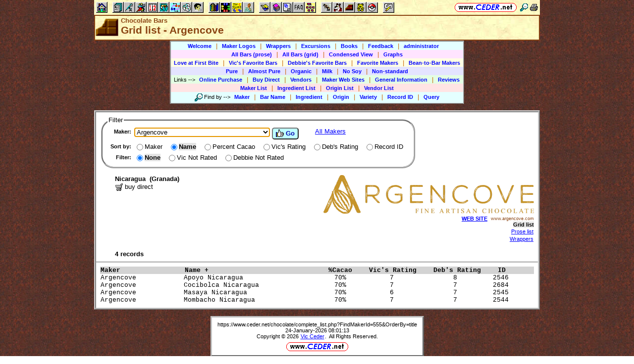

--- FILE ---
content_type: text/html; charset=utf-8
request_url: https://www.ceder.net/chocolate/complete_list.php?FindMakerId=555&OrderBy=title
body_size: 11967
content:
<!DOCTYPE HTML>
<HTML lang="en">
<HEAD>
<TITLE>Chocolate Bars -- Grid list - Argencove</TITLE>
<BASE HREF="https://www.ceder.net/" TARGET="_top">
<LINK REL="stylesheet" TYPE="text/css" HREF="https://www.ceder.net/ceder.css?v=B">
<SCRIPT SRC="https://www.ceder.net/js/ceder.js?v=0"></SCRIPT>
<LINK REL="icon" TYPE="image/x-icon" HREF="https://www.ceder.net/favicon/chocolate.ico">
<META HTTP-EQUIV="Content-Type" CONTENT="text/html;charset=UTF-8">
<META NAME="no-email-collection" CONTENT="http://www.unspam.com/noemailcollection">
<meta name="viewport" content="width=device-width, initial-scale=1.0">
<STYLE>@media (max-width:400px) {.vbig {display:none;}}@media (min-width:400px) {.vsmall {display:none;}}@media (max-width:680px) {.vtbig {display:none;}}@media (min-width:680px) {.vtsmall {display:none;}}</STYLE>
<META name="description" content="List of chocolate bars for chocolate maker Argencove">
<META name="keywords" content="chocolate bar, Argencove, chocolate">
</HEAD>
<BODY CLASS="chocolate" STYLE="padding-top: 0px; margin-top: 0px;" onLoad="document.F2.FindMakerId.focus();"><SPAN ID="top"></SPAN><DIV CLASS="vbig"><DIV CLASS="vtbig"><DIV CLASS="right background" STYLE="height:30px;"><A HREF="https://www.ceder.net/" CLASS="image" TITLE="Vic and Debbie Ceder's Square Dance Resource Net"><IMG CLASS="top b0 v6" SRC="https://www.ceder.net/images/toplink2.png" WIDTH=131 HEIGHT=18 ALT=""></A>&nbsp;<DIV CLASS="il" STYLE="margin-top:7px;"> <A HREF="javascript:AjaxPopup(1010);" CLASS="image" TITLE="Search ceder.net"><IMG SRC="https://www.ceder.net/icon/find16.gif" CLASS="vcenter" ALT=""></A>&nbsp;<A REL="nofollow" HREF="https://www.ceder.net/chocolate/complete_list.php?FindMakerId=555&OrderBy=title&menu=0" TARGET="_top" TITLE="Printer friendly version" CLASS="image"><IMG CLASS="vcenter" SRC="https://www.ceder.net/icon/printer16.gif" ALT="Printer friendly version" WIDTH=16 HEIGHT=16></A>&nbsp;</DIV></DIV><DIV CLASS="left" STYLE="position:absolute; padding-top:0px; margin-top:4px; top:0px; margin-bottom:4px;">&nbsp;<IMG SRC="https://www.ceder.net/toolbar/site_toolbar.png?v=3" USEMAP="#toolmap" WIDTH=602 HEIGHT=22 CLASS="b0" ALT=""><MAP NAME="toolmap"><AREA COORDS="0,0,22,22" HREF="https://www.ceder.net/" TITLE="Square Dance Resource Net  (Home)" ALT="Square Dance Resource Net  (Home)"><AREA COORDS="33,0,55,22" HREF="https://www.ceder.net/articles/" TITLE="Articles" ALT="Articles"><AREA COORDS="56,0,78,22" HREF="https://www.ceder.net/callerdb/" TITLE="Callers and Cuers" ALT="Callers and Cuers"><AREA COORDS="79,0,101,22" HREF="https://www.ceder.net/clubdb/" TITLE="Clubs" ALT="Clubs"><AREA COORDS="102,0,124,22" HREF="https://www.ceder.net/eventdb/" TITLE="Events" ALT="Events"><AREA COORDS="125,0,147,22" HREF="https://www.ceder.net/resources/" TITLE="Resources" ALT="Resources"><AREA COORDS="148,0,170,22" HREF="https://www.ceder.net/choreodb/" TITLE="Choreography" ALT="Choreography"><AREA COORDS="171,0,193,22" HREF="https://www.ceder.net/recorddb/" TITLE="Music" ALT="Music"><AREA COORDS="194,0,216,22" HREF="https://www.ceder.net/recorddb/lyrics_list.php" TITLE="Lyrics" ALT="Lyrics"><AREA COORDS="227,0,249,22" HREF="https://www.ceder.net/books/" TITLE="Ceder Chest Definition Books" ALT="Ceder Chest Definition Books"><AREA COORDS="250,0,272,22" HREF="https://www.ceder.net/csds/" TITLE="Ceder Square Dance System  (CSDS)" ALT="Ceder Square Dance System  (CSDS)"><AREA COORDS="273,0,295,22" HREF="https://www.ceder.net/sqrot/" TITLE="Square Rotation Program  (SQROT)" ALT="Square Rotation Program  (SQROT)"><AREA COORDS="296,0,318,22" HREF="https://www.ceder.net/vic" TITLE="Vic Ceder - Square Dance Caller" ALT="Vic Ceder - Square Dance Caller"><AREA COORDS="329,0,351,22" HREF="https://www.ceder.net/def/" TITLE="Definitions of square dance calls and concepts" ALT="Definitions of square dance calls and concepts"><AREA COORDS="352,0,374,22" HREF="https://www.ceder.net/oldcalls/" TITLE="More square dance Definitions" ALT="More square dance Definitions"><AREA COORDS="375,0,397,22" HREF="https://www.ceder.net/lists/" TITLE="Lists of square dance calls and concepts" ALT="Lists of square dance calls and concepts"><AREA COORDS="398,0,420,22" HREF="https://www.ceder.net/faqdb/" TITLE="Frequently Asked Questions" ALT="Frequently Asked Questions"><AREA COORDS="421,0,443,22" HREF="https://www.ceder.net/links" TITLE="Square dance links" ALT="Square dance links"><AREA COORDS="454,0,476,22" HREF="https://www.ceder.net/bees/" TITLE="Los Olivos Honey Bees" ALT="Los Olivos Honey Bees"><AREA COORDS="477,0,499,22" HREF="https://www.ceder.net/bande_dessinee/" TITLE="Bande D&eacute;ssinees" ALT="Bande D&eacute;ssinees"><AREA COORDS="500,0,522,22" HREF="https://www.ceder.net/chocolate/" TITLE="Chocolate Bars" ALT="Chocolate Bars"><AREA COORDS="523,0,545,22" HREF="https://www.ceder.net/bb/" TITLE="Beanie Babies" ALT="Beanie Babies"><AREA COORDS="546,0,568,22" HREF="https://www.ceder.net/pc/" TITLE="Pok&eacute;mon Trading Cards" ALT="Pok&eacute;mon Trading Cards"><AREA COORDS="579,0,601,22" HREF="https://www.ceder.net/feedback.php" TITLE="Send us feedback" ALT="Send us feedback"></MAP></DIV></DIV><DIV CLASS="vtsmall background"><A HREF="https://www.ceder.net/" CLASS="image" TITLE="Vic and Debbie Ceder's Square Dance Resource Net"><IMG CLASS="top b0 v6" SRC="https://www.ceder.net/images/toplink2.png" WIDTH=131 HEIGHT=18 ALT=""></A> <A HREF="javascript:AjaxPopup(1010);" CLASS="image vcenter" TITLE="Search ceder.net"><IMG SRC="https://www.ceder.net/icon/find16.gif" CLASS="menu16 vcenter" ALT="" STYLE="margin-top:7px;"></A></DIV></DIV><DIV CLASS="vsmall background"><A HREF="https://www.ceder.net/" CLASS="image" TITLE="Vic and Debbie Ceder's Square Dance Resource Net"><IMG CLASS="top b0 v6" SRC="https://www.ceder.net/images/toplink2.png" WIDTH=131 HEIGHT=18 ALT=""></A> <A HREF="javascript:AjaxPopup(1010);" CLASS="image vcenter" TITLE="Search ceder.net"><IMG SRC="https://www.ceder.net/icon/find16.gif" CLASS="menu16 vcenter" ALT="" STYLE="margin-top:7px;"></A></DIV><DIV class="modal" STYLE="z-index:10;"><DIV class="modal-content"><DIV CLASS="left"><DIV ID="popup_content">ajax content</DIV><DIV CLASS="il" STYLE="position:absolute; top:16px; right:16px;" TITLE="Close popup window (Esc)"><span class="close-button size4">&times;</span></DIV></DIV></DIV></DIV>
<SCRIPT SRC="https://www.ceder.net/js/ajax_modal.js?v=1"></SCRIPT>

<!-- End Body -->
<DIV CLASS="pagetitle background" STYLE="padding:0px 0px 0px 0px;"><DIV STYLE="border-spacing:0px; display:table; vertical-align:top; width:100%;"> <DIV STYLE="display:table-cell; vertical-align:top;"><A HREF="https://www.ceder.net/chocolate" CLASS="image"><IMG SRC="https://www.ceder.net/icon/icon_chocolate.gif" CLASS="icon48" ALT="Chocolate Bars"></A></DIV><DIV STYLE="display:table-cell; width:16px;">&nbsp;</DIV><DIV STYLE="display:table-cell; vertical-align:top; width:100%;"><DIV CLASS="bold headercolor" STYLE="font-size:10pt; padding-top:2px;">Chocolate Bars</DIV><DIV CLASS="bold header"><DIV CLASS="il" ID="pageheader">Grid list - Argencove</DIV></DIV></DIV><DIV STYLE="display:table-cell; width:16px;">&nbsp;</DIV><DIV STYLE="display:table-cell; vertical-align:top; text-align:right;"></DIV></DIV>
</DIV>
<!-- End Title Bar -->
<DIV ID="sMenu" CLASS="center" STYLE="display:block;"><TABLE CLASS="mm"><TR STYLE="background-color:#E4FFFF;" CLASS="center"><TD CLASS="vcenter"> <SPAN CLASS="nobr">&nbsp;<A CLASS="menulink" HREF="https://www.ceder.net/chocolate" TITLE="Welcome to Chocolate Bars">Welcome</A>&nbsp;&nbsp;<SPAN CLASS="mdiv">|</SPAN></SPAN> <SPAN CLASS="nobr">&nbsp;<A CLASS="menulink" HREF="https://www.ceder.net/chocolate/display_all_logos.php" TITLE="Chocolate Maker logos">Maker Logos</A>&nbsp;&nbsp;<SPAN CLASS="mdiv">|</SPAN></SPAN> <SPAN CLASS="nobr">&nbsp;<A CLASS="menulink" HREF="https://www.ceder.net/chocolate/wrappers.php?FindMakerId=555" TITLE="Chocolate bar wrappers">Wrappers</A>&nbsp;&nbsp;<SPAN CLASS="mdiv">|</SPAN></SPAN> <SPAN CLASS="nobr">&nbsp;<A CLASS="menulink" HREF="https://www.ceder.net/chocolate/excursions.php" TITLE="Our chocolate excursions">Excursions</A>&nbsp;&nbsp;<SPAN CLASS="mdiv">|</SPAN></SPAN> <SPAN CLASS="nobr">&nbsp;<A CLASS="menulink" HREF="https://www.ceder.net/chocolate/books.php" TITLE="Books about chocolate">Books</A>&nbsp;&nbsp;<SPAN CLASS="mdiv">|</SPAN></SPAN> <SPAN CLASS="nobr">&nbsp;<A CLASS="menulink" HREF="javascript:AjaxPopup3(1111,'Chocolate Bars',11,'chocolate','chocolate%2Fcomplete_list.php%3FFindMakerId%3D555%2526OrderBy%3Dtitle');" REL="nofollow" TITLE="Send us feedback about Chocolate Bars">Feedback</A>&nbsp;&nbsp;<SPAN CLASS="mdiv">|</SPAN></SPAN> <SPAN CLASS="nobr">&nbsp;<A REL="nofollow" CLASS="menulink" HREF="https://www.ceder.net/chocolate/private" TITLE="Administrator functions (restricted area)"><SPAN CLASS="footnote">administrator</SPAN></A>&nbsp;</SPAN>&nbsp;<A REL="nofollow" HREF="/admin2" TARGET="_top" CLASS="image">&nbsp;&nbsp;&nbsp;</A></TD></TR><TR STYLE="background-color:#FFE4FF;" CLASS="center"><TD CLASS="vcenter"> <SPAN CLASS="nobr">&nbsp;<A CLASS="menulink" HREF="https://www.ceder.net/chocolate/view.php?OrderBy=maker" TITLE="Prose list of all chocolate bars">All Bars (prose)</A>&nbsp;&nbsp;<SPAN CLASS="mdiv">|</SPAN></SPAN> <SPAN CLASS="nobr">&nbsp;<A CLASS="menulink" HREF="https://www.ceder.net/chocolate/complete_list.php?OrderBy=chocolatiernum" TITLE="Grid list of all chocolate bars">All Bars (grid)</A>&nbsp;&nbsp;<SPAN CLASS="mdiv">|</SPAN></SPAN> <SPAN CLASS="nobr">&nbsp;<A CLASS="menulink" HREF="https://www.ceder.net/chocolate/viewcondensed.php" TITLE="All chocolate bars, condensed view">Condensed View</A>&nbsp;&nbsp;<SPAN CLASS="mdiv">|</SPAN></SPAN> <SPAN CLASS="nobr">&nbsp;<A CLASS="menulink" HREF="https://www.ceder.net/chocolate/chart_percent_rating3.php?who=1" TITLE="Graphs">Graphs</A>&nbsp;</SPAN></TD></TR><TR STYLE="background-color:#FFFFE4;" CLASS="center"><TD CLASS="vcenter"> <SPAN CLASS="nobr">&nbsp;<A CLASS="menulink" HREF="https://www.ceder.net/chocolate/view.php?action=love" TITLE="Special chocolate bars">Love at First Bite</A>&nbsp;&nbsp;<SPAN CLASS="mdiv">|</SPAN></SPAN> <SPAN CLASS="nobr">&nbsp;<A CLASS="menulink" HREF="https://www.ceder.net/chocolate/view.php?action=vic" TITLE="Vic&#039;s top-rated bars">Vic&#039;s Favorite Bars</A>&nbsp;&nbsp;<SPAN CLASS="mdiv">|</SPAN></SPAN> <SPAN CLASS="nobr">&nbsp;<A CLASS="menulink" HREF="https://www.ceder.net/chocolate/view.php?action=deb" TITLE="Debbie&#039;s top-rated bars">Debbie&#039;s Favorite Bars</A>&nbsp;&nbsp;<SPAN CLASS="mdiv">|</SPAN></SPAN> <SPAN CLASS="nobr">&nbsp;<A CLASS="menulink" HREF="https://www.ceder.net/chocolate/chocolate_makers.php?s=1" TITLE="Our favorite chocolate makers">Favorite Makers</A>&nbsp;&nbsp;<SPAN CLASS="mdiv">|</SPAN></SPAN> <SPAN CLASS="nobr">&nbsp;<A CLASS="menulink" HREF="https://www.ceder.net/chocolate/chocolate_makers.php?s=2" TITLE="Bean-to-bar chocolate makers">Bean-to-Bar Makers</A>&nbsp;</SPAN></TD></TR><TR STYLE="background-color:#E4E4FF;" CLASS="center"><TD CLASS="vcenter"> <SPAN CLASS="nobr">&nbsp;<A CLASS="menulink" HREF="https://www.ceder.net/chocolate/view.php?action=pure" TITLE="Bars with cacao &amp; sugar only">Pure</A>&nbsp;&nbsp;<SPAN CLASS="mdiv">|</SPAN></SPAN> <SPAN CLASS="nobr">&nbsp;<A CLASS="menulink" HREF="https://www.ceder.net/chocolate/view.php?action=almostpure" TITLE="Bars with cacao, sugar, lecithin &amp; vanilla only">Almost Pure</A>&nbsp;&nbsp;<SPAN CLASS="mdiv">|</SPAN></SPAN> <SPAN CLASS="nobr">&nbsp;<A CLASS="menulink" HREF="https://www.ceder.net/chocolate/view.php?FindIngredientList=organic&OrderBy=maker" TITLE="Bars with organic ingredients">Organic</A>&nbsp;&nbsp;<SPAN CLASS="mdiv">|</SPAN></SPAN> <SPAN CLASS="nobr">&nbsp;<A CLASS="menulink" HREF="https://www.ceder.net/chocolate/view.php?action=milk" TITLE="Bars with milk products">Milk</A>&nbsp;&nbsp;<SPAN CLASS="mdiv">|</SPAN></SPAN> <SPAN CLASS="nobr">&nbsp;<A CLASS="menulink" HREF="https://www.ceder.net/chocolate/view.php?action=nosoy" TITLE="Bars without soy products">No Soy</A>&nbsp;&nbsp;<SPAN CLASS="mdiv">|</SPAN></SPAN> <SPAN CLASS="nobr">&nbsp;<A CLASS="menulink" HREF="https://www.ceder.net/chocolate/view.php?action=nonstandard" TITLE="Bars with non-standard ingredients">Non-standard</A>&nbsp;</SPAN></TD></TR><TR STYLE="background-color:#E4FFE4;" CLASS="center"><TD CLASS="vcenter">&nbsp;<SPAN CLASS="footnote">Links <SPAN CLASS="nobr"> --&gt; </SPAN> </SPAN> <SPAN CLASS="nobr">&nbsp;<A CLASS="menulink" HREF="https://www.ceder.net/chocolate/chocolate_links.php?S=3" TITLE="Purchase chocolate bars online">Online Purchase</A>&nbsp;&nbsp;<SPAN CLASS="mdiv">|</SPAN></SPAN> <SPAN CLASS="nobr">&nbsp;<A CLASS="menulink" HREF="https://www.ceder.net/chocolate/chocolate_links.php?S=5" TITLE="Buy direct from Chocolate Maker&#039;s web site">Buy Direct</A>&nbsp;&nbsp;<SPAN CLASS="mdiv">|</SPAN></SPAN> <SPAN CLASS="nobr">&nbsp;<A CLASS="menulink" HREF="https://www.ceder.net/chocolate/chocolate_links.php?S=4" TITLE="Where we&#039;ve purchased chocolate bars">Vendors</A>&nbsp;&nbsp;<SPAN CLASS="mdiv">|</SPAN></SPAN> <SPAN CLASS="nobr">&nbsp;<A CLASS="menulink" HREF="https://www.ceder.net/chocolate/maker_web_sites.php" TITLE="Web sites for chocolate makers">Maker Web Sites</A>&nbsp;&nbsp;<SPAN CLASS="mdiv">|</SPAN></SPAN> <SPAN CLASS="nobr">&nbsp;<A CLASS="menulink" HREF="https://www.ceder.net/chocolate/chocolate_links.php?S=1" TITLE="General information about chocolate">General Information</A>&nbsp;&nbsp;<SPAN CLASS="mdiv">|</SPAN></SPAN> <SPAN CLASS="nobr">&nbsp;<A CLASS="menulink" HREF="https://www.ceder.net/chocolate/chocolate_links.php?S=2" TITLE="Chocolate bar reviews">Reviews</A>&nbsp;</SPAN></TD></TR><TR STYLE="background-color:#FFE4E4;" CLASS="center"><TD CLASS="vcenter"> <SPAN CLASS="nobr">&nbsp;<A CLASS="menulink" HREF="https://www.ceder.net/chocolate/maker_list.php" TITLE="Chocolate Maker List">Maker List</A>&nbsp;&nbsp;<SPAN CLASS="mdiv">|</SPAN></SPAN> <SPAN CLASS="nobr">&nbsp;<A CLASS="menulink" HREF="https://www.ceder.net/chocolate/ingredient_list.php" TITLE="Ingredient List">Ingredient List</A>&nbsp;&nbsp;<SPAN CLASS="mdiv">|</SPAN></SPAN> <SPAN CLASS="nobr">&nbsp;<A CLASS="menulink" HREF="https://www.ceder.net/chocolate/origin_list.php" TITLE="Origin List">Origin List</A>&nbsp;&nbsp;<SPAN CLASS="mdiv">|</SPAN></SPAN> <SPAN CLASS="nobr">&nbsp;<A CLASS="menulink" HREF="https://www.ceder.net/chocolate/vendor_list.php" TITLE="Vendor List">Vendor List</A>&nbsp;</SPAN></TD></TR><TR STYLE="background-color:#E4FFFF;" CLASS="center"><TD CLASS="vcenter">&nbsp;<SPAN CLASS="footnote"><IMG SRC="https://www.ceder.net/icon/find16.gif" CLASS="menu16" ALT=""><SPAN CLASS="text16" STYLE="padding-left:3px;">Find by</SPAN> <SPAN CLASS="nobr"> --&gt; </SPAN> </SPAN> <SPAN CLASS="nobr">&nbsp;<A CLASS="menulink" HREF="https://www.ceder.net/chocolate/query_maker.php" TITLE="Find chocolate bars for a specific chocolate maker">Maker</A>&nbsp;&nbsp;<SPAN CLASS="mdiv">|</SPAN></SPAN> <SPAN CLASS="nobr">&nbsp;<A CLASS="menulink" HREF="javascript:AjaxPopup(81);" TITLE="Find chocolate bars with a specific name">Bar Name</A>&nbsp;&nbsp;<SPAN CLASS="mdiv">|</SPAN></SPAN> <SPAN CLASS="nobr">&nbsp;<A CLASS="menulink" HREF="https://www.ceder.net/chocolate/query_ingredient.php" TITLE="Find chocolate bars with a specific ingredient">Ingredient</A>&nbsp;&nbsp;<SPAN CLASS="mdiv">|</SPAN></SPAN> <SPAN CLASS="nobr">&nbsp;<A CLASS="menulink" HREF="https://www.ceder.net/chocolate/query_origin.php" TITLE="Find chocolate bars from a specific origin">Origin</A>&nbsp;&nbsp;<SPAN CLASS="mdiv">|</SPAN></SPAN> <SPAN CLASS="nobr">&nbsp;<A CLASS="menulink" HREF="https://www.ceder.net/chocolate/query_variety.php" TITLE="Find chocolate bars from a specific variety">Variety</A>&nbsp;&nbsp;<SPAN CLASS="mdiv">|</SPAN></SPAN> <SPAN CLASS="nobr">&nbsp;<A CLASS="menulink" HREF="javascript:AjaxPopup(82);" TITLE="Find chocolate bar with a specific Record ID">Record ID</A>&nbsp;&nbsp;<SPAN CLASS="mdiv">|</SPAN></SPAN> <SPAN CLASS="nobr">&nbsp;<A CLASS="menulink" HREF="https://www.ceder.net/chocolate/query.php" TITLE="Search for specific chocolate bars">Query</A>&nbsp;</SPAN></TD></TR></TABLE></DIV><P></P>
<!-- Menu End -->
<P></P><DIV CLASS="center"><DIV CLASS="il left normalback" STYLE="border:4px ridge lightgray; text-align:left;width:calc(100% - 8px);"><DIV><DIV STYLE="padding:8px;">
 
        
<FIELDSET CLASS="il rounded t150 noback"><LEGEND CLASS="left">Filter</LEGEND><FORM NAME="F2" METHOD="POST" ACTION="/chocolate/complete_list.php" CLASS="nomargin"><INPUT TYPE="hidden" NAME="Page" VALUE="1">
<TABLE CLASS="tfilter"><TR><TD CLASS="right vtop nobr fieldhdr2">&nbsp;Maker:</TD><TD><DIV><DIV STYLE="display:inline-block;" CLASS="vtop"><SELECT NAME="FindMakerId" ID="idFindMakerId" OnChange="this.form.submit();"><OPTION VALUE="0">-</OPTION><OPTGROUP LABEL="2"><OPTION VALUE="622">20/20 Chocolate </OPTION></OPTGROUP><OPTGROUP LABEL="3"><OPTION VALUE="60">365 Organic (Whole Foods) </OPTION></OPTGROUP><OPTGROUP LABEL="5"><OPTION VALUE="482">5 Mile Chocolate </OPTION></OPTGROUP><OPTGROUP LABEL="9"><OPTION VALUE="498">9th & Larkin </OPTION></OPTGROUP><OPTGROUP LABEL="A"><OPTION VALUE="560">A. Morin </OPTION><OPTION VALUE="632">Aalborg Chokoladen </OPTION><OPTION VALUE="440">Acalli </OPTION><OPTION VALUE="585">Agapey </OPTION><OPTION VALUE="510">Ajala </OPTION></OPTGROUP><OPTGROUP LABEL="Å"><OPTION VALUE="273">Åkesson's </OPTION></OPTGROUP><OPTGROUP LABEL="A"><OPTION VALUE="197">Al Nassma </OPTION><OPTION VALUE="225">Alce Nero </OPTION><OPTION VALUE="630">Aloha Acres Cacao </OPTION><OPTION VALUE="96">Alter Eco </OPTION><OPTION VALUE="73">Amadeo (EDBOL) </OPTION><OPTION VALUE="102">Amano </OPTION><OPTION VALUE="195">Amatller </OPTION><OPTION VALUE="259">Amazilia </OPTION><OPTION VALUE="78">Amedei </OPTION><OPTION VALUE="331">Amma </OPTION><OPTION VALUE="63">Andre's </OPTION><OPTION VALUE="335">Anthon Berg </OPTION><OPTION VALUE="109">Antica Dolceria Bonajuto </OPTION><OPTION VALUE="378">Areté </OPTION><OPTION VALUE="555" SELECTED>Argencove </OPTION><OPTION VALUE="114">Arko </OPTION><OPTION VALUE="115">Artisan du Chocolat </OPTION><OPTION VALUE="408">Artisana Organics </OPTION><OPTION VALUE="129">Askinosie </OPTION><OPTION VALUE="149">Astor </OPTION><OPTION VALUE="564">Atypic Chocolate </OPTION><OPTION VALUE="362">Auberge du Chocolat </OPTION><OPTION VALUE="565">Auro Chocolate </OPTION><OPTION VALUE="528">Aztec Man </OPTION></OPTGROUP><OPTGROUP LABEL="B"><OPTION VALUE="200">B.T. McElrath </OPTION><OPTION VALUE="134">Babaevskiy </OPTION><OPTION VALUE="414">Bachhalm </OPTION><OPTION VALUE="296">Bahen & Co. </OPTION><OPTION VALUE="491">Baiani </OPTION><OPTION VALUE="316">Bar au Chocolat </OPTION><OPTION VALUE="168">Baratti & Milano </OPTION><OPTION VALUE="110">Baron </OPTION><OPTION VALUE="321">bedré </OPTION><OPTION VALUE="462">Bellarom </OPTION><OPTION VALUE="487">Bellflower Chocolate Co. </OPTION><OPTION VALUE="493">BelVie </OPTION><OPTION VALUE="559">Benns </OPTION><OPTION VALUE="314">Benoit Nihant </OPTION><OPTION VALUE="221">Berger </OPTION><OPTION VALUE="90">Bernard Castelain </OPTION><OPTION VALUE="284">Beschle </OPTION><OPTION VALUE="359">Biotrend </OPTION><OPTION VALUE="238">Bissinger's </OPTION><OPTION VALUE="165">Bittersweet Origins </OPTION><OPTION VALUE="581">Bixby & Co. </OPTION><OPTION VALUE="305">björnsted </OPTION><OPTION VALUE="210">Black Mountain Chocolate </OPTION><OPTION VALUE="631">Blair Estate </OPTION><OPTION VALUE="64">Blanxart </OPTION><OPTION VALUE="101">Bloomsberry & Co. </OPTION><OPTION VALUE="374">Blue Bandana </OPTION><OPTION VALUE="312">Bodrato </OPTION><OPTION VALUE="19">Bonnat </OPTION><OPTION VALUE="146">Bovetti </OPTION><OPTION VALUE="380">Brändli </OPTION><OPTION VALUE="360">Branson's Chocolates </OPTION><OPTION VALUE="449">Brasstown </OPTION><OPTION VALUE="382">Bräutigams </OPTION><OPTION VALUE="100">Bristol Farms </OPTION><OPTION VALUE="282">Brunberg </OPTION><OPTION VALUE="364">Burnt Fork Bend </OPTION></OPTGROUP><OPTGROUP LABEL="C"><OPTION VALUE="226">Cacao Atlanta </OPTION><OPTION VALUE="376">Cacao de Origen </OPTION><OPTION VALUE="485">Cacao Hunters </OPTION><OPTION VALUE="317">Cacao Prieto </OPTION><OPTION VALUE="111">Cacao Sampaka </OPTION><OPTION VALUE="570">Cacaosuyo </OPTION><OPTION VALUE="207">Cachet </OPTION><OPTION VALUE="167">Cadbury </OPTION><OPTION VALUE="68">Café Tasse </OPTION><OPTION VALUE="62">Caffarel </OPTION><OPTION VALUE="80">Cailler </OPTION><OPTION VALUE="486">Cailo </OPTION><OPTION VALUE="11">Caley's </OPTION><OPTION VALUE="287">CaliBressan </OPTION><OPTION VALUE="79">Camille Bloch </OPTION><OPTION VALUE="336">Cao Artisan Chocolate </OPTION><OPTION VALUE="475">Cao Chocolates </OPTION><OPTION VALUE="166">Caoni </OPTION><OPTION VALUE="592">Caputo's </OPTION><OPTION VALUE="586">CAR </OPTION><OPTION VALUE="536">Carla </OPTION><OPTION VALUE="354">Carletti </OPTION><OPTION VALUE="347">Caro </OPTION><OPTION VALUE="580">Casa Bosques </OPTION><OPTION VALUE="337">Castronovo </OPTION><OPTION VALUE="357">Cavalier </OPTION><OPTION VALUE="445">Cello Chocolate </OPTION><OPTION VALUE="600">Cémoi </OPTION><OPTION VALUE="547">Chapon </OPTION><OPTION VALUE="176">Charlemagne </OPTION><OPTION VALUE="97">Charles </OPTION><OPTION VALUE="377">Charm School Chocolate </OPTION><OPTION VALUE="106">Chchukululu </OPTION><OPTION VALUE="618">Chequessett </OPTION><OPTION VALUE="179">ChoclatiQue </OPTION><OPTION VALUE="396">Choco Museo </OPTION><OPTION VALUE="252">Choco Suisse Import </OPTION><OPTION VALUE="21">Choco-Lina </OPTION><OPTION VALUE="417">Chocokiss </OPTION><OPTION VALUE="569">Chocolarder </OPTION><OPTION VALUE="4">Chocolat Elot </OPTION><OPTION VALUE="628">Chocolat Hanalei </OPTION><OPTION VALUE="561">Chocolat Madagascar </OPTION><OPTION VALUE="235">Chocolat Moderne </OPTION><OPTION VALUE="141">Chocolat Stella </OPTION><OPTION VALUE="403">Chocolate and Love </OPTION><OPTION VALUE="70">Chocolate Decadence </OPTION><OPTION VALUE="322">Chocolate Maya </OPTION><OPTION VALUE="608">Chocolate Nugget </OPTION><OPTION VALUE="398">ChocoLate Orgániko </OPTION><OPTION VALUE="297">Chocolate Tree </OPTION><OPTION VALUE="202">Chocolates Para Ti </OPTION><OPTION VALUE="92">Chocolatour </OPTION><OPTION VALUE="189">Chocolats Olivier </OPTION><OPTION VALUE="326">Chocolopolis </OPTION><OPTION VALUE="7">Chocolove </OPTION><OPTION VALUE="549">Chocotenango </OPTION><OPTION VALUE="14">ChocoVic </OPTION><OPTION VALUE="404">ChocXO </OPTION><OPTION VALUE="457">Chokolade Compagniet </OPTION><OPTION VALUE="294">Christophe Morel </OPTION><OPTION VALUE="191">Christopher Elbow </OPTION><OPTION VALUE="108">Chuao </OPTION><OPTION VALUE="143">Claudio Corallo </OPTION><OPTION VALUE="540">Co-op Food </OPTION><OPTION VALUE="257">Cocanú </OPTION><OPTION VALUE="502">COCO Chocolatier </OPTION><OPTION VALUE="345">Cocoa Parlor </OPTION><OPTION VALUE="41">Cocoa Pete's </OPTION><OPTION VALUE="623">Confiserie Ruth </OPTION><OPTION VALUE="352">Continente </OPTION><OPTION VALUE="329">Coop Änglamark </OPTION><OPTION VALUE="118">Coppeneur </OPTION><OPTION VALUE="82">Côte d'Or </OPTION><OPTION VALUE="112">Countrywide Gourmet Network </OPTION><OPTION VALUE="356">Covirán </OPTION><OPTION VALUE="451">Creo Chocolate </OPTION><OPTION VALUE="566">Crow & Moss </OPTION><OPTION VALUE="452">Cultura </OPTION><OPTION VALUE="578">Cuna de Piedra </OPTION><OPTION VALUE="213">Cuorenero </OPTION></OPTGROUP><OPTGROUP LABEL="D"><OPTION VALUE="584">D. Barbero </OPTION><OPTION VALUE="2">Dagoba </OPTION><OPTION VALUE="299">Daintree Estates </OPTION><OPTION VALUE="499">Dalloway </OPTION><OPTION VALUE="247">Damazônia </OPTION><OPTION VALUE="279">Dammenberg </OPTION><OPTION VALUE="264">Dandelion </OPTION><OPTION VALUE="274">Daniel </OPTION><OPTION VALUE="249">Dansk Supermarked A/S </OPTION><OPTION VALUE="544">DAR Chocolate </OPTION><OPTION VALUE="474">Dark Forest </OPTION><OPTION VALUE="351">Das Exquisite </OPTION><OPTION VALUE="272">David Bacco </OPTION><OPTION VALUE="209">De Heer (Baronie) </OPTION><OPTION VALUE="104">De Vries </OPTION><OPTION VALUE="368">DeBrand Fine Chocolates </OPTION><OPTION VALUE="571">definite </OPTION><OPTION VALUE="455">Delhaize Le Lion </OPTION><OPTION VALUE="535">Délices de Belgique </OPTION><OPTION VALUE="261">Dick Taylor Chocolate </OPTION><OPTION VALUE="31">Divine </OPTION><OPTION VALUE="313">Dolce & Amaro </OPTION><OPTION VALUE="76">Dolfin </OPTION><OPTION VALUE="5">Domori </OPTION><OPTION VALUE="58">Don  Puglisi </OPTION><OPTION VALUE="190">Donna Elvira </OPTION><OPTION VALUE="575">Dormouse Chocolates </OPTION><OPTION VALUE="162">Dove </OPTION><OPTION VALUE="140">Dream Chocolate </OPTION><OPTION VALUE="123">DreiMeister </OPTION><OPTION VALUE="36">Droste </OPTION><OPTION VALUE="217">Duffy's </OPTION></OPTGROUP><OPTGROUP LABEL="E"><OPTION VALUE="538">Eat Your Hat </OPTION></OPTGROUP><OPTGROUP LABEL="É"><OPTION VALUE="340">Éclat Chocolate </OPTION></OPTGROUP><OPTGROUP LABEL="E"><OPTION VALUE="467">Edeka Markt </OPTION><OPTION VALUE="425">Eguale </OPTION><OPTION VALUE="543">Eibensteiner </OPTION><OPTION VALUE="341">El Castillo del Cacao </OPTION><OPTION VALUE="256">El Ceibo </OPTION><OPTION VALUE="8">El Rey </OPTION><OPTION VALUE="15">Endangered Species </OPTION><OPTION VALUE="563">Enna Chocolate </OPTION><OPTION VALUE="47">Equal Exchange </OPTION><OPTION VALUE="388">Erithaj </OPTION><OPTION VALUE="201">Escazú </OPTION><OPTION VALUE="245">Eschocolat </OPTION><OPTION VALUE="373">Ethereal Confections </OPTION><OPTION VALUE="254">Euphoria Chocolate Co. </OPTION></OPTGROUP><OPTGROUP LABEL="F"><OPTION VALUE="241">Fairglobe (Lidl) </OPTION><OPTION VALUE="219">Fearless </OPTION><OPTION VALUE="216">Felchlin </OPTION><OPTION VALUE="158">Feodora </OPTION><OPTION VALUE="215">Figaro </OPTION><OPTION VALUE="353">Fin Carré </OPTION><OPTION VALUE="220">Fine & Raw </OPTION><OPTION VALUE="156">Fiori </OPTION><OPTION VALUE="562">firetree </OPTION><OPTION VALUE="574">Fjåk </OPTION><OPTION VALUE="343">Forté </OPTION><OPTION VALUE="410">Forteza </OPTION><OPTION VALUE="634">Fossa </OPTION><OPTION VALUE="155">Fran's </OPTION><OPTION VALUE="361">Franceschi </OPTION><OPTION VALUE="81">Freia </OPTION><OPTION VALUE="276">French Broad Chocolates </OPTION><OPTION VALUE="230">Fresco </OPTION><OPTION VALUE="443">Fresh Coast </OPTION><OPTION VALUE="307">Friis Holm </OPTION><OPTION VALUE="289">Fruition Chocolate </OPTION><OPTION VALUE="557">Fu Wan </OPTION></OPTGROUP><OPTGROUP LABEL="G"><OPTION VALUE="87">Galler </OPTION><OPTION VALUE="583">Gallette </OPTION><OPTION VALUE="334">Garant </OPTION><OPTION VALUE="324">Garden Island Chocolate Co. </OPTION><OPTION VALUE="532">Georgia Ramon </OPTION><OPTION VALUE="126">Gepa </OPTION><OPTION VALUE="34">Ghirardelli </OPTION><OPTION VALUE="127">Gillham & Grand </OPTION><OPTION VALUE="89">Giraudi </OPTION><OPTION VALUE="48">Godiva </OPTION><OPTION VALUE="494">Goodnow Farms </OPTION><OPTION VALUE="229">Grand-Place </OPTION><OPTION VALUE="3">Green & Black's </OPTION><OPTION VALUE="483">green bean to bar </OPTION><OPTION VALUE="18">Grenada Chocolate Company </OPTION><OPTION VALUE="283">Guido Castagna </OPTION><OPTION VALUE="94">Guido Gobino </OPTION><OPTION VALUE="1">Guittard </OPTION><OPTION VALUE="501">GUS Chocolate </OPTION><OPTION VALUE="37">Guylian </OPTION></OPTGROUP><OPTGROUP LABEL="H"><OPTION VALUE="606">Habitation Céron </OPTION><OPTION VALUE="39">Hachez </OPTION><OPTION VALUE="246">Hacienda El Castillo </OPTION><OPTION VALUE="52">Hagensborg </OPTION><OPTION VALUE="222">Hamann </OPTION><OPTION VALUE="395">Hammond's Candies </OPTION><OPTION VALUE="612">Hana Gold </OPTION><OPTION VALUE="470">Hands Off </OPTION><OPTION VALUE="609">Harms Chocolat </OPTION><OPTION VALUE="489">Harper Macaw </OPTION><OPTION VALUE="128">Harry And David </OPTION><OPTION VALUE="124">Heilemann </OPTION><OPTION VALUE="35">Hershey's </OPTION><OPTION VALUE="526">Herufek </OPTION><OPTION VALUE="619">Hogarth </OPTION><OPTION VALUE="234">Hoja Verde </OPTION><OPTION VALUE="266">Holy Chocolate </OPTION><OPTION VALUE="594">Honeymoon Chocolates </OPTION><OPTION VALUE="113">Hotel Chocolat </OPTION><OPTION VALUE="587">Hummingbird Chocolate </OPTION><OPTION VALUE="121">Hussel </OPTION></OPTGROUP><OPTGROUP LABEL="I"><OPTION VALUE="180">Icam </OPTION><OPTION VALUE="450">Idilio Origins </OPTION><OPTION VALUE="386">Il Modicano </OPTION><OPTION VALUE="406">Indulgence Chocolatiers </OPTION><OPTION VALUE="298">IQ Chocolate </OPTION><OPTION VALUE="306">Irmas </OPTION><OPTION VALUE="358">Isis </OPTION><OPTION VALUE="333">It's Chocolate </OPTION><OPTION VALUE="130">Ithaca Fine Chocolates </OPTION></OPTGROUP><OPTGROUP LABEL="J"><OPTION VALUE="125">J.D. Gross </OPTION><OPTION VALUE="385">Jacques Bockel </OPTION><OPTION VALUE="88">Jacques Callebaut </OPTION><OPTION VALUE="84">Jacques Torres </OPTION><OPTION VALUE="175">Jamieson's </OPTION><OPTION VALUE="328">jcoco </OPTION><OPTION VALUE="469">Jean-Marie Auboine </OPTION><OPTION VALUE="381">Jeff de Bruges </OPTION><OPTION VALUE="308">Jelina Chocolatier </OPTION><OPTION VALUE="495">Johnny Iuzzini </OPTION><OPTION VALUE="507">Jordi's </OPTION><OPTION VALUE="148">Joseph Schmidt </OPTION><OPTION VALUE="497">Josuat </OPTION><OPTION VALUE="505">Jouvay </OPTION></OPTGROUP><OPTGROUP LABEL="K"><OPTION VALUE="435">K + M </OPTION><OPTION VALUE="369">Kah Kow </OPTION><OPTION VALUE="576">Kaitxo </OPTION><OPTION VALUE="379">Kakaw Roatán </OPTION><OPTION VALUE="182">Kallari </OPTION><OPTION VALUE="399">Karina </OPTION><OPTION VALUE="278">Karl Fazer </OPTION><OPTION VALUE="615">Karuna </OPTION><OPTION VALUE="323">Kauai Chocolate Company </OPTION><OPTION VALUE="214">ki'Xocolatl </OPTION><OPTION VALUE="629">Kilauea Jugle Oasis </OPTION><OPTION VALUE="232">Kingsbury </OPTION><OPTION VALUE="426">Klaus </OPTION><OPTION VALUE="413">Kommunarka Confectionery </OPTION><OPTION VALUE="332">Konnerup </OPTION><OPTION VALUE="188">Korona </OPTION><OPTION VALUE="136">Kshocolât </OPTION><OPTION VALUE="407">KTO Chocolate </OPTION><OPTION VALUE="471">K'ul Chocolate </OPTION></OPTGROUP><OPTGROUP LABEL="L"><OPTION VALUE="263">L'Amourette </OPTION><OPTION VALUE="85">L'Artigiano </OPTION><OPTION VALUE="178">L.A. Burdick </OPTION><OPTION VALUE="384">La Cure Gourmande </OPTION><OPTION VALUE="558">La Féverie </OPTION><OPTION VALUE="607">La Guérande </OPTION><OPTION VALUE="237">La Maison du Chocolat </OPTION><OPTION VALUE="186">Laima </OPTION><OPTION VALUE="27">Lake Champlain </OPTION><OPTION VALUE="593">Latitude </OPTION><OPTION VALUE="171">Lauenstein </OPTION><OPTION VALUE="302">Laughing Moon </OPTION><OPTION VALUE="67">Lazzaroni </OPTION><OPTION VALUE="206">Le Belge </OPTION><OPTION VALUE="285">Le Tao </OPTION><OPTION VALUE="75">Leonidas </OPTION><OPTION VALUE="605">Les Chocolats de Balata </OPTION><OPTION VALUE="243">Les Chocolats de Pauline </OPTION><OPTION VALUE="444">Letterpress </OPTION><OPTION VALUE="281">Levy </OPTION><OPTION VALUE="423">Lewis & Rose </OPTION><OPTION VALUE="527">Lidka </OPTION><OPTION VALUE="239">Liebhart's Gesundkost </OPTION><OPTION VALUE="154">Lillie Belle Farms </OPTION><OPTION VALUE="42">Lindt </OPTION><OPTION VALUE="603">Little Green Bean </OPTION><OPTION VALUE="338">Lonohana Estate </OPTION><OPTION VALUE="433">Lotte </OPTION><OPTION VALUE="577">Luisa Abram </OPTION><OPTION VALUE="183">Luker </OPTION><OPTION VALUE="589">Lumineux </OPTION><OPTION VALUE="590">Lydgate Farms </OPTION><OPTION VALUE="251">Løgismose </OPTION></OPTGROUP><OPTGROUP LABEL="M"><OPTION VALUE="397">M Bar </OPTION><OPTION VALUE="633">M&yacute;zo </OPTION><OPTION VALUE="181">Madécasse </OPTION><OPTION VALUE="262">Madre Chocolate </OPTION><OPTION VALUE="551">Magia Piura </OPTION><OPTION VALUE="93">Maglio </OPTION><OPTION VALUE="456">Magnum </OPTION><OPTION VALUE="556">Mahogany Road Chocolate </OPTION><OPTION VALUE="490">Maison Duplanteur </OPTION><OPTION VALUE="327">Majani </OPTION><OPTION VALUE="105">Malagasy </OPTION><OPTION VALUE="372">Malagos Chocolate </OPTION><OPTION VALUE="304">Malmö Chocolate Factory </OPTION><OPTION VALUE="318">Mana Chocolate </OPTION><OPTION VALUE="288">mānoa </OPTION><OPTION VALUE="204">Manon </OPTION><OPTION VALUE="591">Manufaktura Czekolady </OPTION><OPTION VALUE="431">Map Chocolate Co. </OPTION><OPTION VALUE="72">Marabou </OPTION><OPTION VALUE="506">Maraná </OPTION><OPTION VALUE="203">MarieBelle </OPTION><OPTION VALUE="224">Marimba World </OPTION><OPTION VALUE="552">Markham & Fitz </OPTION><OPTION VALUE="315">Marou </OPTION><OPTION VALUE="135">Marquise de Sévigné </OPTION><OPTION VALUE="567">Martin Mayer </OPTION><OPTION VALUE="172">Mast Brothers </OPTION><OPTION VALUE="442">Maverick </OPTION><OPTION VALUE="271">Mazet S.A.S. </OPTION><OPTION VALUE="116">Meiji </OPTION><OPTION VALUE="389">Menakao </OPTION><OPTION VALUE="621">Menchaca </OPTION><OPTION VALUE="568">Metiisto </OPTION><OPTION VALUE="635">Meurisse </OPTION><OPTION VALUE="458">Meybona </OPTION><OPTION VALUE="582">MIA </OPTION><OPTION VALUE="20">Michel Cluizel </OPTION><OPTION VALUE="300">Middlebury Chocolates </OPTION><OPTION VALUE="50">Milka </OPTION><OPTION VALUE="439">MilkBoy Swiss Chocolates </OPTION><OPTION VALUE="319">Millcreek Cacao Roasters </OPTION><OPTION VALUE="604">Millésime Chocolat </OPTION><OPTION VALUE="227">Mindo </OPTION><OPTION VALUE="550">Minka </OPTION><OPTION VALUE="530">Mirzam </OPTION><OPTION VALUE="269">Miscellaneous </OPTION><OPTION VALUE="508">Míšina Čokoláda </OPTION><OPTION VALUE="533">Mission Chocolate </OPTION><OPTION VALUE="342">Moho </OPTION><OPTION VALUE="636">Moir&eacute; </OPTION><OPTION VALUE="588">Moka Origins </OPTION><OPTION VALUE="492">Momotombo </OPTION><OPTION VALUE="598">Monsoon </OPTION><OPTION VALUE="199">Montezuma's </OPTION><OPTION VALUE="56">Moonstruck </OPTION><OPTION VALUE="184">Moser-Roth </OPTION><OPTION VALUE="71">Moulin Des Moines </OPTION><OPTION VALUE="170">Mövenpick of Switzerland </OPTION><OPTION VALUE="422">Mumuja's Chocolates </OPTION><OPTION VALUE="613">Munz </OPTION><OPTION VALUE="280">Muzzi </OPTION></OPTGROUP><OPTGROUP LABEL="N"><OPTION VALUE="480">Naive </OPTION><OPTION VALUE="438">Nathan Miller Chocolate </OPTION><OPTION VALUE="464">Naturally Love It </OPTION><OPTION VALUE="616">Nearynógs </OPTION><OPTION VALUE="74">Nestlé </OPTION><OPTION VALUE="30">Neuhaus </OPTION><OPTION VALUE="363">New Moon Magick </OPTION><OPTION VALUE="29">New Tree </OPTION><OPTION VALUE="59">Newman's Own Organics </OPTION><OPTION VALUE="405">Nibble Chocolate </OPTION><OPTION VALUE="236">NibMor </OPTION><OPTION VALUE="429">Niederegger </OPTION><OPTION VALUE="503">Nina </OPTION><OPTION VALUE="77">Nirvana </OPTION><OPTION VALUE="138">Nói Síríus </OPTION><OPTION VALUE="430">Nomnom </OPTION><OPTION VALUE="375">Norman Love Confections </OPTION><OPTION VALUE="478">Nuance </OPTION></OPTGROUP><OPTGROUP LABEL="O"><OPTION VALUE="626">OCHO </OPTION><OPTION VALUE="349">Odense </OPTION><OPTION VALUE="310">Oialla </OPTION><OPTION VALUE="211">Olive & Sinclair Chocolate Co. </OPTION><OPTION VALUE="277">Oliver Kita </OPTION><OPTION VALUE="160">Omanhene </OPTION><OPTION VALUE="383">Omnom </OPTION><OPTION VALUE="614">Onomea </OPTION><OPTION VALUE="625">Origin TCC </OPTION><OPTION VALUE="192">Original Beans </OPTION><OPTION VALUE="624">Orinoco </OPTION><OPTION VALUE="537">Orion </OPTION><OPTION VALUE="303">Orquidea </OPTION></OPTGROUP><OPTGROUP LABEL="P"><OPTION VALUE="177">Pacari </OPTION><OPTION VALUE="432">Palette De Bine </OPTION><OPTION VALUE="488">Pam & Panorama </OPTION><OPTION VALUE="99">Paris Chocolates, Inc. </OPTION><OPTION VALUE="371">Parliament Chocolate </OPTION><OPTION VALUE="504">Pascati </OPTION><OPTION VALUE="339">Pascha </OPTION><OPTION VALUE="267">Patchi </OPTION><OPTION VALUE="133">Patric </OPTION><OPTION VALUE="173">Paul A. Young </OPTION><OPTION VALUE="465">Penny Markt </OPTION><OPTION VALUE="46">Perugina </OPTION><OPTION VALUE="250">Peter Beier Chokolade A/S </OPTION><OPTION VALUE="546">Piece, Love & Chocolate </OPTION><OPTION VALUE="142">Pierre Marcolini </OPTION><OPTION VALUE="393">Pitch Dark </OPTION><OPTION VALUE="602">Pollinator Chocolate </OPTION><OPTION VALUE="231">Potomac </OPTION><OPTION VALUE="17">Pralus </OPTION><OPTION VALUE="572">Primo Botánica </OPTION><OPTION VALUE="476">Prodotti Tipici Iblei </OPTION><OPTION VALUE="620">Public Chocolatory </OPTION><OPTION VALUE="599">Puchero </OPTION><OPTION VALUE="370">Pump Street Bakery </OPTION><OPTION VALUE="412">Pura Delizia </OPTION></OPTGROUP><OPTGROUP LABEL="Q"><OPTION VALUE="500">Qantu </OPTION><OPTION VALUE="350">Queen's Choice </OPTION></OPTGROUP><OPTGROUP LABEL="R"><OPTION VALUE="320">Raaka </OPTION><OPTION VALUE="248">Rain Republic </OPTION><OPTION VALUE="392">Ranger </OPTION><OPTION VALUE="531">Raphio </OPTION><OPTION VALUE="33">Rapunzel </OPTION><OPTION VALUE="169">Raüsch </OPTION><OPTION VALUE="147">Recchiuti </OPTION><OPTION VALUE="460">REMA 1000 </OPTION><OPTION VALUE="139">República Del Cacao </OPTION><OPTION VALUE="270">Rewe </OPTION><OPTION VALUE="459">Ricar </OPTION><OPTION VALUE="196">Richard Donnelly </OPTION><OPTION VALUE="10">Ritter Sport </OPTION><OPTION VALUE="255">Ritual Chocolate </OPTION><OPTION VALUE="548">River-Sea </OPTION><OPTION VALUE="428">Robert </OPTION><OPTION VALUE="441">Robert E's Choklad </OPTION><OPTION VALUE="174">Rococo </OPTION><OPTION VALUE="103">Rogers </OPTION><OPTION VALUE="151">Rogue </OPTION><OPTION VALUE="185">Roshen </OPTION><OPTION VALUE="132">Rotstern </OPTION><OPTION VALUE="286">Royce' </OPTION><OPTION VALUE="311">Rózsavölgyi Csokoládé </OPTION></OPTGROUP><OPTGROUP LABEL="S"><OPTION VALUE="258">Sacred Chocolate </OPTION><OPTION VALUE="194">Safeway Select </OPTION><OPTION VALUE="539">Sainsbury's </OPTION><OPTION VALUE="157">Santa Barbara Chocolate Co. </OPTION><OPTION VALUE="9">Santander </OPTION><OPTION VALUE="292">Santomé </OPTION><OPTION VALUE="208">Saratoga Chocolates </OPTION><OPTION VALUE="120">Sarotti </OPTION><OPTION VALUE="420">Saveurs et Nature </OPTION><OPTION VALUE="6">Scharffen Berger </OPTION><OPTION VALUE="387">Schell </OPTION><OPTION VALUE="466">Schogetten </OPTION><OPTION VALUE="153">Schokinag </OPTION><OPTION VALUE="610">Schokoladen Küche </OPTION><OPTION VALUE="355">Schwarze Herren Schokolade </OPTION><OPTION VALUE="579">Seahorse Chocolate </OPTION><OPTION VALUE="69">Seattle Chocolates </OPTION><OPTION VALUE="49">See's </OPTION><OPTION VALUE="98">Seeds Of Change </OPTION><OPTION VALUE="391">Seidl Confiserie </OPTION><OPTION VALUE="424">Shade Tree </OPTION><OPTION VALUE="40">Shaman Chocolates </OPTION><OPTION VALUE="295">Shattell </OPTION><OPTION VALUE="627">Shirl + Moss </OPTION><OPTION VALUE="434">Sibaeli </OPTION><OPTION VALUE="411">Sibú </OPTION><OPTION VALUE="233">Simón Coll </OPTION><OPTION VALUE="402">Sirene </OPTION><OPTION VALUE="66">Sjaak's </OPTION><OPTION VALUE="95">Slitti </OPTION><OPTION VALUE="228">Snake & Butterfly </OPTION><OPTION VALUE="436">Sol Cacao </OPTION><OPTION VALUE="597">Solomon's Gold </OPTION><OPTION VALUE="348">Solstice Chocolate </OPTION><OPTION VALUE="163">Soma </OPTION><OPTION VALUE="446">Somerville </OPTION><OPTION VALUE="187">Spartak </OPTION><OPTION VALUE="394">Spencer </OPTION><OPTION VALUE="437">Sprüngli </OPTION><OPTION VALUE="427">Stafford's </OPTION><OPTION VALUE="117">Stainer </OPTION><OPTION VALUE="596">Standout Chocolate </OPTION><OPTION VALUE="161">Starbucks </OPTION><OPTION VALUE="366">Steelgrass Farm </OPTION><OPTION VALUE="447">Stone Grindz </OPTION><OPTION VALUE="344">Strita Supreme Chocolat </OPTION><OPTION VALUE="400">Suchard </OPTION><OPTION VALUE="301">Sucré </OPTION><OPTION VALUE="330">Summerbird </OPTION><OPTION VALUE="45">SunSpire </OPTION><OPTION VALUE="554">Svenska Kakaobolaget </OPTION><OPTION VALUE="57">Sweet Earth </OPTION><OPTION VALUE="265">Sweet Riot </OPTION></OPTGROUP><OPTGROUP LABEL="T"><OPTION VALUE="473">Taste </OPTION><OPTION VALUE="131">Taza Chocolate </OPTION><OPTION VALUE="152">Tcho </OPTION><OPTION VALUE="309">Tejas </OPTION><OPTION VALUE="43">Terra Nostra </OPTION><OPTION VALUE="365">Terroir Chocolate </OPTION><OPTION VALUE="541">Tesco </OPTION><OPTION VALUE="479">The Art of Chocolate: Cacao Santa Fe </OPTION><OPTION VALUE="346">The Chocolate Conspiracy </OPTION><OPTION VALUE="137">The Chocolate Traveler </OPTION><OPTION VALUE="159">The Meadow </OPTION><OPTION VALUE="218">The Oakland Chocolate Company </OPTION><OPTION VALUE="51">The Original Hawaiian Chocolate Factory </OPTION><OPTION VALUE="150">The San Francisco Chocolate Factory </OPTION><OPTION VALUE="484">The Smooth Chocolator </OPTION><OPTION VALUE="145">The Tea Room </OPTION><OPTION VALUE="54">Theo Chocolate </OPTION><OPTION VALUE="55">Thompson Organic </OPTION><OPTION VALUE="223">Thornton's </OPTION><OPTION VALUE="529">Tiny House </OPTION><OPTION VALUE="463">Tirma </OPTION><OPTION VALUE="291">tōcōti </OPTION><OPTION VALUE="242">Toms </OPTION><OPTION VALUE="454">Tony's Choco Lonely </OPTION><OPTION VALUE="418">Torras </OPTION><OPTION VALUE="573">tosier </OPTION><OPTION VALUE="44">Trader Joe's </OPTION><OPTION VALUE="415">Trapa </OPTION><OPTION VALUE="367">Treehouse Chocolate Co. </OPTION><OPTION VALUE="595">Triangle Roasters </OPTION><OPTION VALUE="119">Trumpf </OPTION><OPTION VALUE="260">Twenty-Four Blackbirds </OPTION></OPTGROUP><OPTGROUP LABEL="Ü"><OPTION VALUE="416">Ülker </OPTION></OPTGROUP><OPTGROUP LABEL="V"><OPTION VALUE="401">Valdivian </OPTION><OPTION VALUE="611">Valley Isle Chocolate </OPTION><OPTION VALUE="91">Valor </OPTION><OPTION VALUE="13">Valrhona </OPTION><OPTION VALUE="212">Vao Vao </OPTION><OPTION VALUE="53">Venchi </OPTION><OPTION VALUE="164">Veré </OPTION><OPTION VALUE="65">Veritas </OPTION><OPTION VALUE="293">Videri </OPTION><OPTION VALUE="290">Vietcacao </OPTION><OPTION VALUE="553">VillaKuyaya </OPTION><OPTION VALUE="38">Villars </OPTION><OPTION VALUE="61">Vintage Plantations </OPTION><OPTION VALUE="32">Vivani </OPTION><OPTION VALUE="472">Vivra </OPTION><OPTION VALUE="28">Voisin </OPTION><OPTION VALUE="601">Volo </OPTION><OPTION VALUE="83">Vosges </OPTION></OPTGROUP><OPTGROUP LABEL="W"><OPTION VALUE="144">Wailua Estates (Dole) </OPTION><OPTION VALUE="468">Waitrose 1 </OPTION><OPTION VALUE="390">Wander </OPTION><OPTION VALUE="86">Weiss </OPTION><OPTION VALUE="534">White Label </OPTION><OPTION VALUE="268">Whole Foods Market </OPTION><OPTION VALUE="244">Wild Sweets </OPTION><OPTION VALUE="198">Willie's Cacao </OPTION><OPTION VALUE="545">Wm Chocolate </OPTION><OPTION VALUE="253">Woodblock Chocolate </OPTION></OPTGROUP><OPTGROUP LABEL="X"><OPTION VALUE="409">Xocolat </OPTION><OPTION VALUE="496">Xocolatl </OPTION><OPTION VALUE="481">Xocolla </OPTION><OPTION VALUE="122">Xocriolata </OPTION></OPTGROUP><OPTGROUP LABEL="Y"><OPTION VALUE="240">Yanick+Fée </OPTION><OPTION VALUE="477">Yhu.life </OPTION></OPTGROUP><OPTGROUP LABEL="Z"><OPTION VALUE="453">Zak's Chocolate </OPTION><OPTION VALUE="205">Zeller </OPTION><OPTION VALUE="448">Zokoko </OPTION><OPTION VALUE="193">Zotter </OPTION></OPTGROUP><OPTGROUP LABEL="Ø"><OPTION VALUE="542">Øgo | Netto </OPTION><OPTION VALUE="461">Økoladen </OPTION></OPTGROUP></SELECT></DIV><DIV STYLE="display:inline-block;" CLASS="vtop"><DIV CLASS="vbig">&nbsp;<SPAN CLASS="nobr"><BUTTON TYPE="submit" CLASS="bluebutton"><IMG SRC="https://www.ceder.net/images/thumbsup.gif" HEIGHT=16 WIDTH=16 CLASS="vtop" ALT="">&nbsp;Go</BUTTON></SPAN></DIV></DIV><DIV STYLE="display:inline-block; margin-left:32px;" CLASS="vtop"></DIV><DIV STYLE="display:inline-block;" CLASS="vtop"><A HREF="chocolate/complete_list.php?OrderBy=title&Filter=none">All&nbsp;Makers</A></DIV></DIV></TD></TR><TR><TD CLASS="right vtop nobr fieldhdr2">&nbsp;Sort by:</TD><TD><SPAN CLASS="nobr"><INPUT TYPE="radio" CLASS="vcenter" NAME="OrderBy" VALUE="chocolatiernum" ID="idOrderBy_chocolatiernum" OnClick="this.form.submit();"><LABEL CLASS="vcenter" FOR="idOrderBy_chocolatiernum"><SPAN ID="xidOrderBy_chocolatiernum">Maker</SPAN></LABEL></SPAN>&nbsp;&nbsp; 
<SPAN CLASS="nobr"><INPUT TYPE="radio" CLASS="vcenter" NAME="OrderBy" VALUE="title" ID="idOrderBy_title" CHECKED OnClick="this.form.submit();"><LABEL CLASS="vcenter" FOR="idOrderBy_title"><SPAN ID="xidOrderBy_title" STYLE="color:#000000;background-color:#E3E3E3;font-weight:bold;">Name</SPAN></LABEL></SPAN>&nbsp;&nbsp; 
<SPAN CLASS="nobr"><INPUT TYPE="radio" CLASS="vcenter" NAME="OrderBy" VALUE="cacao" ID="idOrderBy_cacao" OnClick="this.form.submit();"><LABEL CLASS="vcenter" FOR="idOrderBy_cacao"><SPAN ID="xidOrderBy_cacao">Percent Cacao</SPAN></LABEL></SPAN>&nbsp;&nbsp; 
<SPAN CLASS="nobr"><INPUT TYPE="radio" CLASS="vcenter" NAME="OrderBy" VALUE="vicrating" ID="idOrderBy_vicrating" OnClick="this.form.submit();"><LABEL CLASS="vcenter" FOR="idOrderBy_vicrating"><SPAN ID="xidOrderBy_vicrating">Vic's Rating</SPAN></LABEL></SPAN>&nbsp;&nbsp; 
<SPAN CLASS="nobr"><INPUT TYPE="radio" CLASS="vcenter" NAME="OrderBy" VALUE="debrating" ID="idOrderBy_debrating" OnClick="this.form.submit();"><LABEL CLASS="vcenter" FOR="idOrderBy_debrating"><SPAN ID="xidOrderBy_debrating">Deb's Rating</SPAN></LABEL></SPAN>&nbsp;&nbsp; 
<SPAN CLASS="nobr"><INPUT TYPE="radio" CLASS="vcenter" NAME="OrderBy" VALUE="id" ID="idOrderBy_id" OnClick="this.form.submit();"><LABEL CLASS="vcenter" FOR="idOrderBy_id"><SPAN ID="xidOrderBy_id">Record ID</SPAN></LABEL></SPAN>&nbsp;&nbsp; 
</TD></TR><TR><TD CLASS="right vtop nobr fieldhdr2">&nbsp;Filter:</TD><TD><SPAN CLASS="nobr"><INPUT TYPE="radio" CLASS="vcenter" NAME="Filter" VALUE="none" ID="idFilter_none" CHECKED OnClick="this.form.submit();"><LABEL CLASS="vcenter" FOR="idFilter_none"><SPAN ID="xidFilter_none" STYLE="color:#000000;background-color:#E3E3E3;font-weight:bold;">None</SPAN></LABEL></SPAN>&nbsp;&nbsp; 
<SPAN CLASS="nobr"><INPUT TYPE="radio" CLASS="vcenter" NAME="Filter" VALUE="vicratingeq0" ID="idFilter_vicratingeq0" OnClick="this.form.submit();"><LABEL CLASS="vcenter" FOR="idFilter_vicratingeq0"><SPAN ID="xidFilter_vicratingeq0">Vic Not Rated</SPAN></LABEL></SPAN>&nbsp;&nbsp; 
<SPAN CLASS="nobr"><INPUT TYPE="radio" CLASS="vcenter" NAME="Filter" VALUE="debratingeq0" ID="idFilter_debratingeq0" OnClick="this.form.submit();"><LABEL CLASS="vcenter" FOR="idFilter_debratingeq0"><SPAN ID="xidFilter_debratingeq0">Debbie Not Rated</SPAN></LABEL></SPAN>&nbsp;&nbsp; 
</TD></TR></TABLE></FORM></FIELDSET><P></P>               
<DIV CLASS="vsmall indent30"><A CLASS="image" HREF="https://www.ceder.net/chocolate/view.php?FindMakerId=555"><IMG CLASS="rds" SRC="https://www.ceder.net/chocolate/images/argencove.gif" WIDTH=425 HEIGHT=78 TITLE="Prose list of Argencove chocolate bars"></A><DIV CLASS="footnote" STYLE="padding-left:8px;"><B><A HREF="https://www.argencove.com/" TARGET="_blank" STYLE="vertical-align:middle;" REL="noreferrer" TITLE="Web site for &quot;Argencove&quot;">WEB SITE</A></B><SPAN CLASS="extlink vcenter"> &nbsp;www.argencove.com</SPAN></DIV><DIV CLASS="indent30 footnote"><SPAN CLASS="selecteditem">Grid list</SPAN></DIV><DIV CLASS="indent30"><A CLASS="footnote" STYLE="line-height:140%;" HREF="https://www.ceder.net/chocolate/view.php?FindMakerId=555">Prose list</A></DIV><DIV CLASS="indent30"><A CLASS="footnote" STYLE="line-height:140%;" HREF="https://www.ceder.net/chocolate/wrappers.php?FindMakerId=555">Wrappers</A></DIV><P></P></DIV><DIV STYLE="border-spacing:0px; display:table; vertical-align:top; width:100%;"> <DIV STYLE="display:table-cell; vertical-align:top;"><DIV CLASS="indent30"><DIV><B>Nicaragua&nbsp; (Granada)</B></DIV><DIV><A CLASS="no3 nobr" TARGET="_blank" HREF="https://www.argencove.com/" TITLE="purchase products directly from chocolate maker&#039;s web site"><IMG SRC="icon/shopping_cart_16.gif" CLASS="menu16" ALT=""><SPAN CLASS="text16" STYLE="padding-left:3px;">buy&nbsp;direct&nbsp;&nbsp;</SPAN></A> </DIV></DIV></DIV><DIV STYLE="display:table-cell; width:16px;">&nbsp;</DIV><DIV STYLE="display:table-cell; vertical-align:top; text-align:right; float:right;"><DIV CLASS="vbig"><A CLASS="image" HREF="https://www.ceder.net/chocolate/view.php?FindMakerId=555"><IMG CLASS="rds" SRC="https://www.ceder.net/chocolate/images/argencove.gif" WIDTH=425 HEIGHT=78 TITLE="Prose list of Argencove chocolate bars"></A><DIV CLASS="footnote" STYLE="padding-left:8px;"><B><A HREF="https://www.argencove.com/" TARGET="_blank" STYLE="vertical-align:middle;" REL="noreferrer" TITLE="Web site for &quot;Argencove&quot;">WEB SITE</A></B><SPAN CLASS="extlink vcenter"> &nbsp;www.argencove.com</SPAN></DIV><DIV CLASS="indent30 footnote"><SPAN CLASS="selecteditem">Grid list</SPAN></DIV><DIV CLASS="indent30"><A CLASS="footnote" STYLE="line-height:140%;" HREF="https://www.ceder.net/chocolate/view.php?FindMakerId=555">Prose list</A></DIV><DIV CLASS="indent30"><A CLASS="footnote" STYLE="line-height:140%;" HREF="https://www.ceder.net/chocolate/wrappers.php?FindMakerId=555">Wrappers</A></DIV></DIV></DIV></DIV>
<P></P><DIV CLASS="indent30"><B>4 records</B></DIV></DIV><HR STYLE="margin:0px 0px 0px -1px; border-color:lightgray; border-width:1px;"></DIV><DIV CLASS="bgwhite"><DIV STYLE="padding:8px;">
<DIV CLASS="vbig tableheader pre notbmargin"><B><A OnClick="document.F2.chocolatiernum.checked=true;F2.submit();" CLASS="blacklink2" TITLE="Sort by Maker + Number">Maker               </A> <A OnClick="document.F2.title.checked=true;F2.submit();" CLASS="blacklink2" TITLE="Sort by Name">Name +                             </A> <A OnClick="document.F2.cacao.checked=true;F2.submit();" CLASS="blacklink2" TITLE="Sort by Percent Cacao">%Cacao   </A> <A OnClick="document.F2.vicrating.checked=true;F2.submit();" CLASS="blacklink2" TITLE="Sort by Vic's Rating">Vic's Rating   </A> <A OnClick="document.F2.debrating.checked=true;F2.submit();" CLASS="blacklink2" TITLE="Sort by Deb's Rating">Deb's Rating   </A> <A OnClick="document.F2.id.checked=true;F2.submit();" CLASS="blacklink2" TITLE="Sort by ID">ID  </A></B></DIV><DIV CLASS="vbig pre notbmargin"><A CLASS="no" HREF="chocolate/viewsingle.php?RecordId=2546">Argencove            Apoyo Nicaragua                       70%           7               8         2546 </A></DIV><DIV CLASS="vsmall">&nbsp;<DIV STYLE="mar12"><A CLASS="no" HREF="chocolate/viewsingle.php?RecordId=2546"><B>Apoyo Nicaragua</B></A>
</DIV><DIV CLASS="indent30 brown">Argencove </DIV><DIV CLASS="indent30">70% cacao<BR>Vic:7 Deb:8</DIV></DIV><DIV CLASS="vbig pre notbmargin"><A CLASS="no" HREF="chocolate/viewsingle.php?RecordId=2684">Argencove            Cocibolca Nicaragua                   70%           7               7         2684 </A></DIV><DIV CLASS="vsmall">&nbsp;<DIV STYLE="mar12"><A CLASS="no" HREF="chocolate/viewsingle.php?RecordId=2684"><B>Cocibolca Nicaragua</B></A>
</DIV><DIV CLASS="indent30 brown">Argencove </DIV><DIV CLASS="indent30">70% cacao<BR>Vic:7 Deb:7</DIV></DIV><DIV CLASS="vbig pre notbmargin"><A CLASS="no" HREF="chocolate/viewsingle.php?RecordId=2545">Argencove            Masaya Nicaragua                      70%           6               7         2545 </A></DIV><DIV CLASS="vsmall">&nbsp;<DIV STYLE="mar12"><A CLASS="no" HREF="chocolate/viewsingle.php?RecordId=2545"><B>Masaya Nicaragua</B></A>
</DIV><DIV CLASS="indent30 brown">Argencove </DIV><DIV CLASS="indent30">70% cacao<BR>Vic:6 Deb:7</DIV></DIV><DIV CLASS="vbig pre notbmargin"><A CLASS="no" HREF="chocolate/viewsingle.php?RecordId=2544">Argencove            Mombacho Nicaragua                    70%           7               7         2544 </A></DIV><DIV CLASS="vsmall">&nbsp;<DIV STYLE="mar12"><A CLASS="no" HREF="chocolate/viewsingle.php?RecordId=2544"><B>Mombacho Nicaragua</B></A>
</DIV><DIV CLASS="indent30 brown">Argencove </DIV><DIV CLASS="indent30">70% cacao<BR>Vic:7 Deb:7</DIV></DIV></DIV></DIV></DIV></DIV><P></P>

<DIV CLASS="vbig"><P></P>
<DIV CLASS="center"><DIV CLASS="il t150 noback center footnote notbmargin" STYLE="margin-bottom:0px; border-style:outset;">
<DIV><A REL="nofollow" CLASS="no3" HREF="https://www.ceder.net/chocolate/complete_list.php?FindMakerId=555&OrderBy=title">https://www.ceder.net/chocolate/complete_list.php?FindMakerId=555&OrderBy=title</A></DIV><DIV>24-January-2026 08:01:13</DIV>
<DIV>Copyright &#169; 2026 <A REL="nofollow" TITLE="Contact Vic" HREF="https://www.ceder.net/contact_vic.php">Vic Ceder</A>.&nbsp; All Rights Reserved.</DIV><DIV STYLE="margin-top:6px;"><A HREF="https://www.ceder.net/" CLASS="image" TITLE="Vic and Debbie Ceder's Square Dance Resource Net"><IMG CLASS="top b0" SRC="https://www.ceder.net/images/toplink2.png" WIDTH=131 HEIGHT=18 ALT=""></A></DIV></DIV></DIV>
</DIV><DIV CLASS="vsmall"><DIV CLASS="center"><DIV><A REL="nofollow" CLASS="no3" HREF="https://www.ceder.net/chocolate/complete_list.php?FindMakerId=555&OrderBy=title">full URL</A></DIV><A HREF="https://www.ceder.net/" CLASS="image" TITLE="Vic and Debbie Ceder's Square Dance Resource Net"><IMG CLASS="top b0" SRC="https://www.ceder.net/images/toplink2.png" WIDTH=131 HEIGHT=18 ALT=""></A><A REL="nofollow" CLASS="no3" HREF="https://www.ceder.net/chocolate/complete_list.php?FindMakerId=555&OrderBy=title" TITLE="full URL"> &nbsp;</A></DIV></DIV><SPAN ID="bottom"></SPAN> &nbsp;

</BODY>
</HTML>